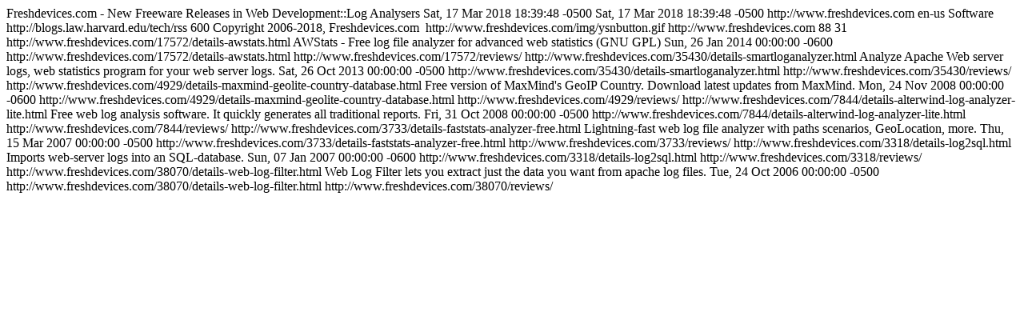

--- FILE ---
content_type: text/html
request_url: http://freshdevices.com/rss_cat_Web_Development__Log_Analysers_feed_freeware.html
body_size: 1559
content:
<?xml version="1.0" encoding="iso-8859-1"?>
<?xml-stylesheet type="text/xsl" href="rss.xsl" media="screen"?>
<rss version="2.0">
	<channel>
		<title>Freshdevices.com - New Freeware Releases in Web Development::Log Analysers</title>
		<description>Freshdevices.com - New Freeware Releases in Web Development::Log Analysers</description>
		<pubDate>Sat, 17 Mar 2018 18:39:48 -0500</pubDate>
		<lastBuildDate>Sat, 17 Mar 2018 18:39:48 -0500</lastBuildDate>
		<link>http://www.freshdevices.com</link>
		<language>en-us</language>
		<category>Software</category>
		<docs>http://blogs.law.harvard.edu/tech/rss</docs>
		<ttl>600</ttl>
		<copyright>Copyright 2006-2018, Freshdevices.com</copyright>
		<image>
			<url>http://www.freshdevices.com/img/ysnbutton.gif</url>
			<title>Freshdevices.com - Download Library</title>
			<link>http://www.freshdevices.com</link>
			<width>88</width>
			<height>31</height>
		</image>
		<item>
			<title>AWStats 7.3</title>
			<link>http://www.freshdevices.com/17572/details-awstats.html</link>
			<description>AWStats - Free log file analyzer for advanced web statistics (GNU GPL)</description>
			<pubDate>Sun, 26 Jan 2014 00:00:00 -0600</pubDate>
			<guid isPermaLink="true">http://www.freshdevices.com/17572/details-awstats.html</guid>
			<comments>http://www.freshdevices.com/17572/reviews/</comments>
		</item>
		<item>
			<title>SmartLogAnalyzer 1.2.7</title>
			<link>http://www.freshdevices.com/35430/details-smartloganalyzer.html</link>
			<description>Analyze Apache Web server logs, web statistics program for your web server logs.</description>
			<pubDate>Sat, 26 Oct 2013 00:00:00 -0500</pubDate>
			<guid isPermaLink="true">http://www.freshdevices.com/35430/details-smartloganalyzer.html</guid>
			<comments>http://www.freshdevices.com/35430/reviews/</comments>
		</item>
		<item>
			<title>MaxMind GeoLite Country Database 2.0</title>
			<link>http://www.freshdevices.com/4929/details-maxmind-geolite-country-database.html</link>
			<description>Free version of MaxMind's GeoIP Country. Download latest updates from MaxMind.</description>
			<pubDate>Mon, 24 Nov 2008 00:00:00 -0600</pubDate>
			<guid isPermaLink="true">http://www.freshdevices.com/4929/details-maxmind-geolite-country-database.html</guid>
			<comments>http://www.freshdevices.com/4929/reviews/</comments>
		</item>
		<item>
			<title>AlterWind Log Analyzer Lite 4.0</title>
			<link>http://www.freshdevices.com/7844/details-alterwind-log-analyzer-lite.html</link>
			<description>Free web log analysis software. It quickly generates all traditional reports.</description>
			<pubDate>Fri, 31 Oct 2008 00:00:00 -0500</pubDate>
			<guid isPermaLink="true">http://www.freshdevices.com/7844/details-alterwind-log-analyzer-lite.html</guid>
			<comments>http://www.freshdevices.com/7844/reviews/</comments>
		</item>
		<item>
			<title>FastStats Analyzer Free 4.1.7</title>
			<link>http://www.freshdevices.com/3733/details-faststats-analyzer-free.html</link>
			<description>Lightning-fast web log file analyzer with paths scenarios, GeoLocation, more.</description>
			<pubDate>Thu, 15 Mar 2007 00:00:00 -0500</pubDate>
			<guid isPermaLink="true">http://www.freshdevices.com/3733/details-faststats-analyzer-free.html</guid>
			<comments>http://www.freshdevices.com/3733/reviews/</comments>
		</item>
		<item>
			<title>Log2SQL 1.1</title>
			<link>http://www.freshdevices.com/3318/details-log2sql.html</link>
			<description>Imports web-server logs into an SQL-database.</description>
			<pubDate>Sun, 07 Jan 2007 00:00:00 -0600</pubDate>
			<guid isPermaLink="true">http://www.freshdevices.com/3318/details-log2sql.html</guid>
			<comments>http://www.freshdevices.com/3318/reviews/</comments>
		</item>
		<item>
			<title>Web Log Filter 1.09.01</title>
			<link>http://www.freshdevices.com/38070/details-web-log-filter.html</link>
			<description>Web Log Filter lets you extract just the data you want from apache log files.</description>
			<pubDate>Tue, 24 Oct 2006 00:00:00 -0500</pubDate>
			<guid isPermaLink="true">http://www.freshdevices.com/38070/details-web-log-filter.html</guid>
			<comments>http://www.freshdevices.com/38070/reviews/</comments>
		</item>
	</channel>
</rss><script defer src="https://static.cloudflareinsights.com/beacon.min.js/vcd15cbe7772f49c399c6a5babf22c1241717689176015" integrity="sha512-ZpsOmlRQV6y907TI0dKBHq9Md29nnaEIPlkf84rnaERnq6zvWvPUqr2ft8M1aS28oN72PdrCzSjY4U6VaAw1EQ==" data-cf-beacon='{"version":"2024.11.0","token":"b2083a7dc08440419c085844659f08a4","r":1,"server_timing":{"name":{"cfCacheStatus":true,"cfEdge":true,"cfExtPri":true,"cfL4":true,"cfOrigin":true,"cfSpeedBrain":true},"location_startswith":null}}' crossorigin="anonymous"></script>
